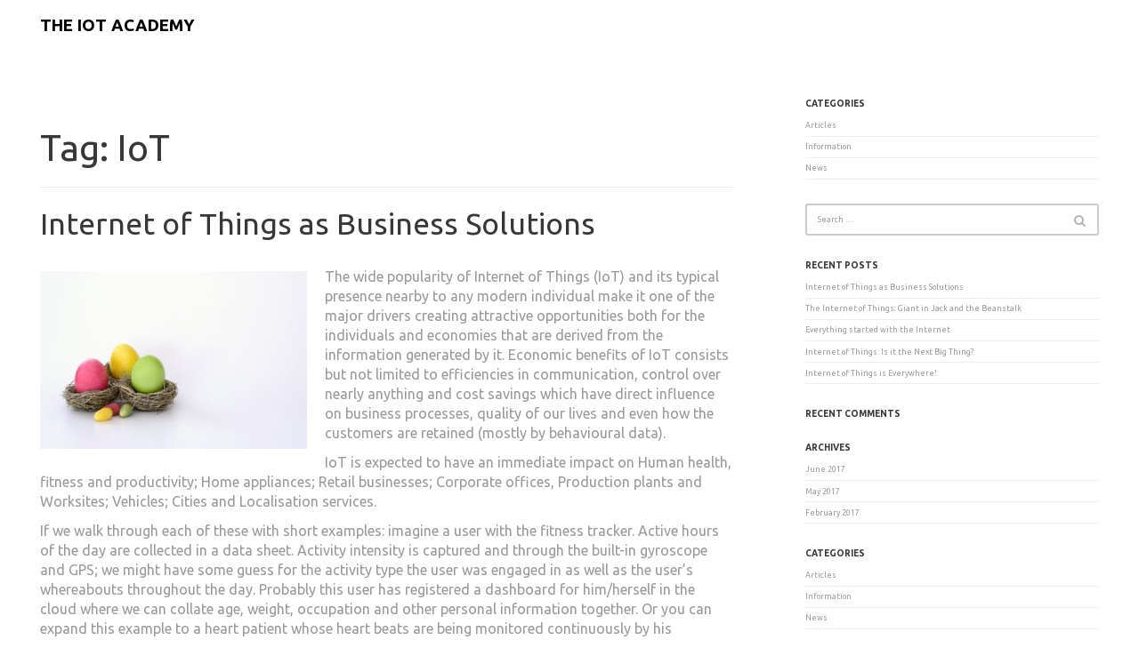

--- FILE ---
content_type: text/html; charset=UTF-8
request_url: https://www.theiotacademy.com.sg/tag/iot/
body_size: 19169
content:
<!DOCTYPE html>
<html dir="ltr" lang="en-US" prefix="og: https://ogp.me/ns#">
<head>
<meta charset="UTF-8">
<meta name="viewport" content="width=device-width, initial-scale=1">
<link rel="profile" href="http://gmpg.org/xfn/11">
<link rel="pingback" href="https://www.theiotacademy.com.sg/xmlrpc.php">

<!-- WP_Head -->
<title>IoT - The IoT Academy</title>

		<!-- All in One SEO 4.9.3 - aioseo.com -->
	<meta name="robots" content="max-image-preview:large" />
	<link rel="canonical" href="https://www.theiotacademy.com.sg/tag/iot/" />
	<meta name="generator" content="All in One SEO (AIOSEO) 4.9.3" />
		<script type="application/ld+json" class="aioseo-schema">
			{"@context":"https:\/\/schema.org","@graph":[{"@type":"BreadcrumbList","@id":"https:\/\/www.theiotacademy.com.sg\/tag\/iot\/#breadcrumblist","itemListElement":[{"@type":"ListItem","@id":"https:\/\/www.theiotacademy.com.sg#listItem","position":1,"name":"Home","item":"https:\/\/www.theiotacademy.com.sg","nextItem":{"@type":"ListItem","@id":"https:\/\/www.theiotacademy.com.sg\/tag\/iot\/#listItem","name":"IoT"}},{"@type":"ListItem","@id":"https:\/\/www.theiotacademy.com.sg\/tag\/iot\/#listItem","position":2,"name":"IoT","previousItem":{"@type":"ListItem","@id":"https:\/\/www.theiotacademy.com.sg#listItem","name":"Home"}}]},{"@type":"CollectionPage","@id":"https:\/\/www.theiotacademy.com.sg\/tag\/iot\/#collectionpage","url":"https:\/\/www.theiotacademy.com.sg\/tag\/iot\/","name":"IoT - The IoT Academy","inLanguage":"en-US","isPartOf":{"@id":"https:\/\/www.theiotacademy.com.sg\/#website"},"breadcrumb":{"@id":"https:\/\/www.theiotacademy.com.sg\/tag\/iot\/#breadcrumblist"}},{"@type":"Organization","@id":"https:\/\/www.theiotacademy.com.sg\/#organization","name":"The IoT Academy","description":"Meet the Future Now","url":"https:\/\/www.theiotacademy.com.sg\/"},{"@type":"WebSite","@id":"https:\/\/www.theiotacademy.com.sg\/#website","url":"https:\/\/www.theiotacademy.com.sg\/","name":"The IoT Academy","description":"Meet the Future Now","inLanguage":"en-US","publisher":{"@id":"https:\/\/www.theiotacademy.com.sg\/#organization"}}]}
		</script>
		<!-- All in One SEO -->

<link rel='dns-prefetch' href='//fonts.googleapis.com' />
<link rel="alternate" type="application/rss+xml" title="The IoT Academy &raquo; Feed" href="https://www.theiotacademy.com.sg/feed/" />
<link rel="alternate" type="application/rss+xml" title="The IoT Academy &raquo; Comments Feed" href="https://www.theiotacademy.com.sg/comments/feed/" />
<link rel="alternate" type="application/rss+xml" title="The IoT Academy &raquo; IoT Tag Feed" href="https://www.theiotacademy.com.sg/tag/iot/feed/" />
<style id='wp-img-auto-sizes-contain-inline-css' type='text/css'>
img:is([sizes=auto i],[sizes^="auto," i]){contain-intrinsic-size:3000px 1500px}
/*# sourceURL=wp-img-auto-sizes-contain-inline-css */
</style>
<style id='wp-emoji-styles-inline-css' type='text/css'>

	img.wp-smiley, img.emoji {
		display: inline !important;
		border: none !important;
		box-shadow: none !important;
		height: 1em !important;
		width: 1em !important;
		margin: 0 0.07em !important;
		vertical-align: -0.1em !important;
		background: none !important;
		padding: 0 !important;
	}
/*# sourceURL=wp-emoji-styles-inline-css */
</style>
<style id='wp-block-library-inline-css' type='text/css'>
:root{--wp-block-synced-color:#7a00df;--wp-block-synced-color--rgb:122,0,223;--wp-bound-block-color:var(--wp-block-synced-color);--wp-editor-canvas-background:#ddd;--wp-admin-theme-color:#007cba;--wp-admin-theme-color--rgb:0,124,186;--wp-admin-theme-color-darker-10:#006ba1;--wp-admin-theme-color-darker-10--rgb:0,107,160.5;--wp-admin-theme-color-darker-20:#005a87;--wp-admin-theme-color-darker-20--rgb:0,90,135;--wp-admin-border-width-focus:2px}@media (min-resolution:192dpi){:root{--wp-admin-border-width-focus:1.5px}}.wp-element-button{cursor:pointer}:root .has-very-light-gray-background-color{background-color:#eee}:root .has-very-dark-gray-background-color{background-color:#313131}:root .has-very-light-gray-color{color:#eee}:root .has-very-dark-gray-color{color:#313131}:root .has-vivid-green-cyan-to-vivid-cyan-blue-gradient-background{background:linear-gradient(135deg,#00d084,#0693e3)}:root .has-purple-crush-gradient-background{background:linear-gradient(135deg,#34e2e4,#4721fb 50%,#ab1dfe)}:root .has-hazy-dawn-gradient-background{background:linear-gradient(135deg,#faaca8,#dad0ec)}:root .has-subdued-olive-gradient-background{background:linear-gradient(135deg,#fafae1,#67a671)}:root .has-atomic-cream-gradient-background{background:linear-gradient(135deg,#fdd79a,#004a59)}:root .has-nightshade-gradient-background{background:linear-gradient(135deg,#330968,#31cdcf)}:root .has-midnight-gradient-background{background:linear-gradient(135deg,#020381,#2874fc)}:root{--wp--preset--font-size--normal:16px;--wp--preset--font-size--huge:42px}.has-regular-font-size{font-size:1em}.has-larger-font-size{font-size:2.625em}.has-normal-font-size{font-size:var(--wp--preset--font-size--normal)}.has-huge-font-size{font-size:var(--wp--preset--font-size--huge)}.has-text-align-center{text-align:center}.has-text-align-left{text-align:left}.has-text-align-right{text-align:right}.has-fit-text{white-space:nowrap!important}#end-resizable-editor-section{display:none}.aligncenter{clear:both}.items-justified-left{justify-content:flex-start}.items-justified-center{justify-content:center}.items-justified-right{justify-content:flex-end}.items-justified-space-between{justify-content:space-between}.screen-reader-text{border:0;clip-path:inset(50%);height:1px;margin:-1px;overflow:hidden;padding:0;position:absolute;width:1px;word-wrap:normal!important}.screen-reader-text:focus{background-color:#ddd;clip-path:none;color:#444;display:block;font-size:1em;height:auto;left:5px;line-height:normal;padding:15px 23px 14px;text-decoration:none;top:5px;width:auto;z-index:100000}html :where(.has-border-color){border-style:solid}html :where([style*=border-top-color]){border-top-style:solid}html :where([style*=border-right-color]){border-right-style:solid}html :where([style*=border-bottom-color]){border-bottom-style:solid}html :where([style*=border-left-color]){border-left-style:solid}html :where([style*=border-width]){border-style:solid}html :where([style*=border-top-width]){border-top-style:solid}html :where([style*=border-right-width]){border-right-style:solid}html :where([style*=border-bottom-width]){border-bottom-style:solid}html :where([style*=border-left-width]){border-left-style:solid}html :where(img[class*=wp-image-]){height:auto;max-width:100%}:where(figure){margin:0 0 1em}html :where(.is-position-sticky){--wp-admin--admin-bar--position-offset:var(--wp-admin--admin-bar--height,0px)}@media screen and (max-width:600px){html :where(.is-position-sticky){--wp-admin--admin-bar--position-offset:0px}}

/*# sourceURL=wp-block-library-inline-css */
</style><style id='global-styles-inline-css' type='text/css'>
:root{--wp--preset--aspect-ratio--square: 1;--wp--preset--aspect-ratio--4-3: 4/3;--wp--preset--aspect-ratio--3-4: 3/4;--wp--preset--aspect-ratio--3-2: 3/2;--wp--preset--aspect-ratio--2-3: 2/3;--wp--preset--aspect-ratio--16-9: 16/9;--wp--preset--aspect-ratio--9-16: 9/16;--wp--preset--color--black: #000000;--wp--preset--color--cyan-bluish-gray: #abb8c3;--wp--preset--color--white: #ffffff;--wp--preset--color--pale-pink: #f78da7;--wp--preset--color--vivid-red: #cf2e2e;--wp--preset--color--luminous-vivid-orange: #ff6900;--wp--preset--color--luminous-vivid-amber: #fcb900;--wp--preset--color--light-green-cyan: #7bdcb5;--wp--preset--color--vivid-green-cyan: #00d084;--wp--preset--color--pale-cyan-blue: #8ed1fc;--wp--preset--color--vivid-cyan-blue: #0693e3;--wp--preset--color--vivid-purple: #9b51e0;--wp--preset--gradient--vivid-cyan-blue-to-vivid-purple: linear-gradient(135deg,rgb(6,147,227) 0%,rgb(155,81,224) 100%);--wp--preset--gradient--light-green-cyan-to-vivid-green-cyan: linear-gradient(135deg,rgb(122,220,180) 0%,rgb(0,208,130) 100%);--wp--preset--gradient--luminous-vivid-amber-to-luminous-vivid-orange: linear-gradient(135deg,rgb(252,185,0) 0%,rgb(255,105,0) 100%);--wp--preset--gradient--luminous-vivid-orange-to-vivid-red: linear-gradient(135deg,rgb(255,105,0) 0%,rgb(207,46,46) 100%);--wp--preset--gradient--very-light-gray-to-cyan-bluish-gray: linear-gradient(135deg,rgb(238,238,238) 0%,rgb(169,184,195) 100%);--wp--preset--gradient--cool-to-warm-spectrum: linear-gradient(135deg,rgb(74,234,220) 0%,rgb(151,120,209) 20%,rgb(207,42,186) 40%,rgb(238,44,130) 60%,rgb(251,105,98) 80%,rgb(254,248,76) 100%);--wp--preset--gradient--blush-light-purple: linear-gradient(135deg,rgb(255,206,236) 0%,rgb(152,150,240) 100%);--wp--preset--gradient--blush-bordeaux: linear-gradient(135deg,rgb(254,205,165) 0%,rgb(254,45,45) 50%,rgb(107,0,62) 100%);--wp--preset--gradient--luminous-dusk: linear-gradient(135deg,rgb(255,203,112) 0%,rgb(199,81,192) 50%,rgb(65,88,208) 100%);--wp--preset--gradient--pale-ocean: linear-gradient(135deg,rgb(255,245,203) 0%,rgb(182,227,212) 50%,rgb(51,167,181) 100%);--wp--preset--gradient--electric-grass: linear-gradient(135deg,rgb(202,248,128) 0%,rgb(113,206,126) 100%);--wp--preset--gradient--midnight: linear-gradient(135deg,rgb(2,3,129) 0%,rgb(40,116,252) 100%);--wp--preset--font-size--small: 13px;--wp--preset--font-size--medium: 20px;--wp--preset--font-size--large: 36px;--wp--preset--font-size--x-large: 42px;--wp--preset--spacing--20: 0.44rem;--wp--preset--spacing--30: 0.67rem;--wp--preset--spacing--40: 1rem;--wp--preset--spacing--50: 1.5rem;--wp--preset--spacing--60: 2.25rem;--wp--preset--spacing--70: 3.38rem;--wp--preset--spacing--80: 5.06rem;--wp--preset--shadow--natural: 6px 6px 9px rgba(0, 0, 0, 0.2);--wp--preset--shadow--deep: 12px 12px 50px rgba(0, 0, 0, 0.4);--wp--preset--shadow--sharp: 6px 6px 0px rgba(0, 0, 0, 0.2);--wp--preset--shadow--outlined: 6px 6px 0px -3px rgb(255, 255, 255), 6px 6px rgb(0, 0, 0);--wp--preset--shadow--crisp: 6px 6px 0px rgb(0, 0, 0);}:where(.is-layout-flex){gap: 0.5em;}:where(.is-layout-grid){gap: 0.5em;}body .is-layout-flex{display: flex;}.is-layout-flex{flex-wrap: wrap;align-items: center;}.is-layout-flex > :is(*, div){margin: 0;}body .is-layout-grid{display: grid;}.is-layout-grid > :is(*, div){margin: 0;}:where(.wp-block-columns.is-layout-flex){gap: 2em;}:where(.wp-block-columns.is-layout-grid){gap: 2em;}:where(.wp-block-post-template.is-layout-flex){gap: 1.25em;}:where(.wp-block-post-template.is-layout-grid){gap: 1.25em;}.has-black-color{color: var(--wp--preset--color--black) !important;}.has-cyan-bluish-gray-color{color: var(--wp--preset--color--cyan-bluish-gray) !important;}.has-white-color{color: var(--wp--preset--color--white) !important;}.has-pale-pink-color{color: var(--wp--preset--color--pale-pink) !important;}.has-vivid-red-color{color: var(--wp--preset--color--vivid-red) !important;}.has-luminous-vivid-orange-color{color: var(--wp--preset--color--luminous-vivid-orange) !important;}.has-luminous-vivid-amber-color{color: var(--wp--preset--color--luminous-vivid-amber) !important;}.has-light-green-cyan-color{color: var(--wp--preset--color--light-green-cyan) !important;}.has-vivid-green-cyan-color{color: var(--wp--preset--color--vivid-green-cyan) !important;}.has-pale-cyan-blue-color{color: var(--wp--preset--color--pale-cyan-blue) !important;}.has-vivid-cyan-blue-color{color: var(--wp--preset--color--vivid-cyan-blue) !important;}.has-vivid-purple-color{color: var(--wp--preset--color--vivid-purple) !important;}.has-black-background-color{background-color: var(--wp--preset--color--black) !important;}.has-cyan-bluish-gray-background-color{background-color: var(--wp--preset--color--cyan-bluish-gray) !important;}.has-white-background-color{background-color: var(--wp--preset--color--white) !important;}.has-pale-pink-background-color{background-color: var(--wp--preset--color--pale-pink) !important;}.has-vivid-red-background-color{background-color: var(--wp--preset--color--vivid-red) !important;}.has-luminous-vivid-orange-background-color{background-color: var(--wp--preset--color--luminous-vivid-orange) !important;}.has-luminous-vivid-amber-background-color{background-color: var(--wp--preset--color--luminous-vivid-amber) !important;}.has-light-green-cyan-background-color{background-color: var(--wp--preset--color--light-green-cyan) !important;}.has-vivid-green-cyan-background-color{background-color: var(--wp--preset--color--vivid-green-cyan) !important;}.has-pale-cyan-blue-background-color{background-color: var(--wp--preset--color--pale-cyan-blue) !important;}.has-vivid-cyan-blue-background-color{background-color: var(--wp--preset--color--vivid-cyan-blue) !important;}.has-vivid-purple-background-color{background-color: var(--wp--preset--color--vivid-purple) !important;}.has-black-border-color{border-color: var(--wp--preset--color--black) !important;}.has-cyan-bluish-gray-border-color{border-color: var(--wp--preset--color--cyan-bluish-gray) !important;}.has-white-border-color{border-color: var(--wp--preset--color--white) !important;}.has-pale-pink-border-color{border-color: var(--wp--preset--color--pale-pink) !important;}.has-vivid-red-border-color{border-color: var(--wp--preset--color--vivid-red) !important;}.has-luminous-vivid-orange-border-color{border-color: var(--wp--preset--color--luminous-vivid-orange) !important;}.has-luminous-vivid-amber-border-color{border-color: var(--wp--preset--color--luminous-vivid-amber) !important;}.has-light-green-cyan-border-color{border-color: var(--wp--preset--color--light-green-cyan) !important;}.has-vivid-green-cyan-border-color{border-color: var(--wp--preset--color--vivid-green-cyan) !important;}.has-pale-cyan-blue-border-color{border-color: var(--wp--preset--color--pale-cyan-blue) !important;}.has-vivid-cyan-blue-border-color{border-color: var(--wp--preset--color--vivid-cyan-blue) !important;}.has-vivid-purple-border-color{border-color: var(--wp--preset--color--vivid-purple) !important;}.has-vivid-cyan-blue-to-vivid-purple-gradient-background{background: var(--wp--preset--gradient--vivid-cyan-blue-to-vivid-purple) !important;}.has-light-green-cyan-to-vivid-green-cyan-gradient-background{background: var(--wp--preset--gradient--light-green-cyan-to-vivid-green-cyan) !important;}.has-luminous-vivid-amber-to-luminous-vivid-orange-gradient-background{background: var(--wp--preset--gradient--luminous-vivid-amber-to-luminous-vivid-orange) !important;}.has-luminous-vivid-orange-to-vivid-red-gradient-background{background: var(--wp--preset--gradient--luminous-vivid-orange-to-vivid-red) !important;}.has-very-light-gray-to-cyan-bluish-gray-gradient-background{background: var(--wp--preset--gradient--very-light-gray-to-cyan-bluish-gray) !important;}.has-cool-to-warm-spectrum-gradient-background{background: var(--wp--preset--gradient--cool-to-warm-spectrum) !important;}.has-blush-light-purple-gradient-background{background: var(--wp--preset--gradient--blush-light-purple) !important;}.has-blush-bordeaux-gradient-background{background: var(--wp--preset--gradient--blush-bordeaux) !important;}.has-luminous-dusk-gradient-background{background: var(--wp--preset--gradient--luminous-dusk) !important;}.has-pale-ocean-gradient-background{background: var(--wp--preset--gradient--pale-ocean) !important;}.has-electric-grass-gradient-background{background: var(--wp--preset--gradient--electric-grass) !important;}.has-midnight-gradient-background{background: var(--wp--preset--gradient--midnight) !important;}.has-small-font-size{font-size: var(--wp--preset--font-size--small) !important;}.has-medium-font-size{font-size: var(--wp--preset--font-size--medium) !important;}.has-large-font-size{font-size: var(--wp--preset--font-size--large) !important;}.has-x-large-font-size{font-size: var(--wp--preset--font-size--x-large) !important;}
/*# sourceURL=global-styles-inline-css */
</style>

<style id='classic-theme-styles-inline-css' type='text/css'>
/*! This file is auto-generated */
.wp-block-button__link{color:#fff;background-color:#32373c;border-radius:9999px;box-shadow:none;text-decoration:none;padding:calc(.667em + 2px) calc(1.333em + 2px);font-size:1.125em}.wp-block-file__button{background:#32373c;color:#fff;text-decoration:none}
/*# sourceURL=/wp-includes/css/classic-themes.min.css */
</style>
<link rel='stylesheet' id='contact-form-7-css' href='https://www.theiotacademy.com.sg/wp-content/plugins/contact-form-7/includes/css/styles.css?ver=6.1' type='text/css' media='all' />
<link rel='stylesheet' id='parent-style-css' href='https://www.theiotacademy.com.sg/wp-content/themes/crafter/style.css?ver=db22d8ec64c27565fa73f6f81704c6e9' type='text/css' media='all' />
<link rel='stylesheet' id='child-style-css' href='https://www.theiotacademy.com.sg/wp-content/themes/crafter_child/style.css?ver=db22d8ec64c27565fa73f6f81704c6e9' type='text/css' media='all' />
<link rel='stylesheet' id='crafter_bootstrap-css' href='https://www.theiotacademy.com.sg/wp-content/themes/crafter/css/bootstrap.css?ver=3.1' type='text/css' media='all' />
<link rel='stylesheet' id='crafter_flickity-css' href='https://www.theiotacademy.com.sg/wp-content/themes/crafter/css/flickity.css?ver=1.1.1' type='text/css' media='all' />
<link rel='stylesheet' id='crafter_photo_swipe-css' href='https://www.theiotacademy.com.sg/wp-content/themes/crafter/css/photoswipe.css?ver=4.1.1' type='text/css' media='all' />
<link rel='stylesheet' id='crafter_photo_swipe_default-css' href='https://www.theiotacademy.com.sg/wp-content/themes/crafter/css/default-skin/default-skin.css?ver=4.1.1' type='text/css' media='all' />
<link rel='stylesheet' id='crafter_google-font-css' href='//fonts.googleapis.com/css?family=Ubuntu%3A300%2C400%2C700&#038;ver=1.0' type='text/css' media='all' />
<link rel='stylesheet' id='crafter_style-css' href='https://www.theiotacademy.com.sg/wp-content/themes/crafter_child/style.css?ver=db22d8ec64c27565fa73f6f81704c6e9' type='text/css' media='all' />
<style id='crafter_style-inline-css' type='text/css'>

	/* Text Color */
	body{
		color: #999999;
	}
	/* Link Color */
	a{
		color: #00b09a;
	}

	/* Copy background color */
	.section-title::before,
	.video-text-wrap .video-text-title::before{
		border-color: #ffffff;
	}


/*# sourceURL=crafter_style-inline-css */
</style>
<style id='akismet-widget-style-inline-css' type='text/css'>

			.a-stats {
				--akismet-color-mid-green: #357b49;
				--akismet-color-white: #fff;
				--akismet-color-light-grey: #f6f7f7;

				max-width: 350px;
				width: auto;
			}

			.a-stats * {
				all: unset;
				box-sizing: border-box;
			}

			.a-stats strong {
				font-weight: 600;
			}

			.a-stats a.a-stats__link,
			.a-stats a.a-stats__link:visited,
			.a-stats a.a-stats__link:active {
				background: var(--akismet-color-mid-green);
				border: none;
				box-shadow: none;
				border-radius: 8px;
				color: var(--akismet-color-white);
				cursor: pointer;
				display: block;
				font-family: -apple-system, BlinkMacSystemFont, 'Segoe UI', 'Roboto', 'Oxygen-Sans', 'Ubuntu', 'Cantarell', 'Helvetica Neue', sans-serif;
				font-weight: 500;
				padding: 12px;
				text-align: center;
				text-decoration: none;
				transition: all 0.2s ease;
			}

			/* Extra specificity to deal with TwentyTwentyOne focus style */
			.widget .a-stats a.a-stats__link:focus {
				background: var(--akismet-color-mid-green);
				color: var(--akismet-color-white);
				text-decoration: none;
			}

			.a-stats a.a-stats__link:hover {
				filter: brightness(110%);
				box-shadow: 0 4px 12px rgba(0, 0, 0, 0.06), 0 0 2px rgba(0, 0, 0, 0.16);
			}

			.a-stats .count {
				color: var(--akismet-color-white);
				display: block;
				font-size: 1.5em;
				line-height: 1.4;
				padding: 0 13px;
				white-space: nowrap;
			}
		
/*# sourceURL=akismet-widget-style-inline-css */
</style>
<script type="text/javascript" src="https://www.theiotacademy.com.sg/wp-includes/js/jquery/jquery.min.js?ver=3.7.1" id="jquery-core-js"></script>
<script type="text/javascript" src="https://www.theiotacademy.com.sg/wp-includes/js/jquery/jquery-migrate.min.js?ver=3.4.1" id="jquery-migrate-js"></script>
<script type="text/javascript" src="https://www.theiotacademy.com.sg/wp-content/themes/crafter/js/modernizr.custom.67069.js?ver=1" id="crafter_modernizr-js"></script>
<link rel="https://api.w.org/" href="https://www.theiotacademy.com.sg/wp-json/" /><link rel="alternate" title="JSON" type="application/json" href="https://www.theiotacademy.com.sg/wp-json/wp/v2/tags/6" /><link rel="EditURI" type="application/rsd+xml" title="RSD" href="https://www.theiotacademy.com.sg/xmlrpc.php?rsd" />

<script>
  (function(i,s,o,g,r,a,m){i['GoogleAnalyticsObject']=r;i[r]=i[r]||function(){
  (i[r].q=i[r].q||[]).push(arguments)},i[r].l=1*new Date();a=s.createElement(o),
  m=s.getElementsByTagName(o)[0];a.async=1;a.src=g;m.parentNode.insertBefore(a,m)
  })(window,document,'script','https://www.google-analytics.com/analytics.js','ga');

  ga('create', 'UA-91311973-1', 'auto');
  ga('send', 'pageview');

</script><style type="text/css">.recentcomments a{display:inline !important;padding:0 !important;margin:0 !important;}</style><link rel="icon" href="https://www.theiotacademy.com.sg/wp-content/uploads/2017/02/cropped-IOT-D-32x32.png" sizes="32x32" />
<link rel="icon" href="https://www.theiotacademy.com.sg/wp-content/uploads/2017/02/cropped-IOT-D-192x192.png" sizes="192x192" />
<link rel="apple-touch-icon" href="https://www.theiotacademy.com.sg/wp-content/uploads/2017/02/cropped-IOT-D-180x180.png" />
<meta name="msapplication-TileImage" content="https://www.theiotacademy.com.sg/wp-content/uploads/2017/02/cropped-IOT-D-270x270.png" />
<!-- End WP_Head -->

</head>

<body class="archive tag tag-iot tag-6 wp-theme-crafter wp-child-theme-crafter_child crafter_child v">
    	<header id="header" class="site-header" role="banner" >
		<div class="container">
        	<div class="row">

        		<div class="logo_container col-md-5">
                                        						<p class="site-title"><a href="https://www.theiotacademy.com.sg/" rel="home" class="ql_logo">The IoT Academy</a></p>
					                </div><!-- /logo_container -->

                <button id="ql_nav_btn" type="button" class="navbar-toggle collapsed" data-toggle="collapse" data-target="#ql_nav_collapse" aria-expanded="false">
                    <i class="fa fa-navicon"></i>
                </button>


                <div class="col-md-7">
                	<div class="collapse navbar-collapse" id="ql_nav_collapse">
                        <nav id="jqueryslidemenu" class="jqueryslidemenu navbar " role="navigation">
                                                    </nav>
                    </div><!-- /ql_nav_collapse -->
                </div><!-- /col-md-7 -->

                <div class="clearfix"></div>

        	</div><!-- row-->
        </div><!-- /container -->
	</header>
	<div class="clearfix"></div>
    
        <div id="container" class="container">
        <div class="row">
    
	<main id="main" class="site-main col-md-8" role="main">

		
			<header class="page-header">
				<h1 class="page-title">Tag: <span>IoT</span></h1>			</header><!-- .page-header -->

						
				
<article id="post-434" class="post-434 post type-post status-publish format-standard hentry category-articles tag-airplanes tag-authorities tag-business tag-control tag-economies tag-heart tag-internet-of-things tag-iot tag-productivity tag-prompt tag-refrigerator tag-safety tag-usage tag-vehicles tag-water">
	<div class="row">
		
        <div class="post-content col-md-12 ">

			<header class="entry-header">
        		<h2 class="post-title"><a href="https://www.theiotacademy.com.sg/internet-of-things-as-business-solutions/" rel="bookmark">Internet of Things as Business Solutions</a></h2>        	</header><!-- .entry-header -->

        	<div class="entry-content">
				<p><img fetchpriority="high" decoding="async" class="alignleft wp-image-435 size-medium" src="http://www.theiotacademy.com.sg/wp-content/uploads/2017/06/pexels-photo-372173-300x200.jpeg" alt="Internet of Things as Business Solutions" width="300" height="200" srcset="https://www.theiotacademy.com.sg/wp-content/uploads/2017/06/pexels-photo-372173-300x200.jpeg 300w, https://www.theiotacademy.com.sg/wp-content/uploads/2017/06/pexels-photo-372173.jpeg 640w" sizes="(max-width: 300px) 100vw, 300px" />The wide popularity of Internet of Things (IoT) and its typical presence nearby to any modern individual make it one of the major drivers creating attractive opportunities both for the individuals and economies that are derived from the information generated by it. Economic benefits of IoT consists but not limited to efficiencies in communication, control over nearly anything and cost savings which have direct influence on business processes, quality of our lives and even how the customers are retained (mostly by behavioural data).</p>
<p>IoT is expected to have an immediate impact on Human health, fitness and productivity; Home appliances; Retail businesses; Corporate offices, Production plants and Worksites; Vehicles; Cities and Localisation services.</p>
<p>If we walk through each of these with short examples: imagine a user with the fitness tracker. Active hours of the day are collected in a data sheet. Activity intensity is captured and through the built-in gyroscope and GPS; we might have some guess for the activity type the user was engaged in as well as the user’s whereabouts throughout the day. Probably this user has registered a dashboard for him/herself in the cloud where we can collate age, weight, occupation and other personal information together. Or you can expand this example to a heart patient whose heart beats are being monitored continuously by his physician and an alert prompt is available.</p>
<p>At home, usage of IoT is way beyond thermostats now. If your egg rack in the refrigerator is short of eggs, your refrigerator can send you messages around the off-work time to replenish eggs as a reminder. In retail, it is possible to gauge the crowds, have a clear understanding of walking traffic, in-store traffic, restroom usage, personalised promotions and so on. Similarly, corporate offices, production plants and worksites may have increased productivity as well as better employee health and safety protocols.</p>
<p>Your vehicle may prompt the tow service in the event of a breakdown; extract driving logs for traffic authorities’ review (similar to black boxes of aeroplanes) and even get firmware update over the air without a need for you to spend half days at the weekend at dealer’s workshop. Increased water quality, water collection processes, enhanced street lighting, better traffic flow management are only a few of large action sets that IoT has to offer for smarter cities. Especially while during our era where tracking of airplanes, ships and other vehicles are one of the utmost importance to us as well as authorities, IoT has a solution to it.</p>
<p>While all these examples excite us, one of the future aspects that academics predict is Web of Things where control of smart devices might be operated through the web. This is as exhilarating as it also seems a little far to present day. But never say never, right?</p>
<p>To wrap up; huge opportunities are expected to blossom both for economies and individuals. As IoT by nature does not have any boundaries like data; actionable, logical and marketable data size forming through systems, sensors, control mechanisms, communications will be enormous. This is where today’s lifestyles and business models are prone to change. IoT’s already amazing penetration to individuals is no longer negligible as it is becoming a permanent part of today’s modern technologies.</p>
<p>If safety, security and privacy concerns are addressed appropriately, IoT will offer seamless decision-making to businesses. And you know what? It’s already started happening now.</p>
<p>So, isn’t it better to get started learning about IoT now and discover more about IoT and its involvement into our present lives? The IoT Academy has plenty of good courses to choose from and caters a wide range of audience from all ages to meet the future. Hurry, <a href="http://www.theiotacademy.com.sg/contact-us/"><span style="text-decoration: underline;"><strong>contact us</strong></span></a> now to find out more!</p>
<p>&nbsp;</p>

							</div><!-- .entry-content -->

			<div class="clearfix"></div>
			
						<footer class="entry-footer">
				<div class="metadata">
	                <ul><li class="meta_date"><time class="entry-date published" datetime="2017-06-02T11:54:25+08:00">June 2, 2017</time><time class="updated" datetime="2017-06-16T17:56:04+08:00">June 16, 2017</time></li><li class="meta_comments">by <span class="author vcard"><a class="url fn n" href="https://www.theiotacademy.com.sg/author/mgr2/">The IoT Academy</a></span></li><li class="meta_date"><span class="comments-link"><a href="https://www.theiotacademy.com.sg/internet-of-things-as-business-solutions/#respond">Leave a comment</a></span></li></ul>	                <div class="clearfix"></div>
	            </div><!-- /metadata -->
            </footer><!-- .entry-footer -->
            

		</div><!-- /post_content -->
	</div><!-- /row -->
</article><!-- #post-## -->

			
				
<article id="post-426" class="post-426 post type-post status-publish format-standard hentry category-articles tag-actuate tag-augment tag-communicate tag-fulfil tag-hardware tag-internet-connectivity tag-internet-of-things tag-iot tag-iot-devices tag-living tag-localize tag-mobile tag-purposes tag-sensors tag-technologies tag-water">
	<div class="row">
		
        <div class="post-content col-md-12 ">

			<header class="entry-header">
        		<h2 class="post-title"><a href="https://www.theiotacademy.com.sg/the-internet-of-things-giant-in-jack-and-the-beanstalk/" rel="bookmark">The Internet of Things: Giant in Jack and the Beanstalk</a></h2>        	</header><!-- .entry-header -->

        	<div class="entry-content">
				<p><img decoding="async" class="alignleft wp-image-427 size-medium" src="http://www.theiotacademy.com.sg/wp-content/uploads/2017/06/Jack_and_the_beanstalk_LCCN98518606-230x300.jpg" alt="Internet of Things (IoT) and the Giant" width="230" height="300" srcset="https://www.theiotacademy.com.sg/wp-content/uploads/2017/06/Jack_and_the_beanstalk_LCCN98518606-230x300.jpg 230w, https://www.theiotacademy.com.sg/wp-content/uploads/2017/06/Jack_and_the_beanstalk_LCCN98518606.jpg 549w" sizes="(max-width: 230px) 100vw, 230px" />Ladies and Gentlemen, please welcome The Internet of Things (IoT) to our lives that have enormous potential increasing the quality of life, enhance the productivity and performance of systems and processes that in return will save valuable time for everyone and every corporate body.</p>
<p>So, what exactly is IoT? Is it a giant in Jack and the Beanstalk living above the clouds? Not really. It is simply the common term used for ordinary daily objects that are linked with Internet connectivity and have functions to collect, store and act on data. IoT enables objects to connect with humans. Think of your game console, mobile phones or fitness trackers. It uses some sensors to attribute data into meaningful insights. For example, IoT devices may use temperature, location, vibration, motion, date and time information. This is highly important to make the data meaningful and actionable by companies. IoT devices can communicate with other IoT devices too. For example, if your mobile phone’s location data informs your home water heater for your whereabouts, your bath water will be ready by the time you reach home. So, what is IoT device? Any device that has on/off button and has internet connectivity is an IoT device. There comes the importance of wireless technologies as it will not be practicable to physically wire everything around us. If you realised by now, IoT exists for three main purposes: help us save time, utilise resources more efficiently and open doors to new innovations. Recently, you might have heard “Smart Health”, “Smart Living”, “Smart Cities”  phrases a bit often, right? This validates the purpose of IoT’s existence.</p>
<p>IoT systems typically depend on software, hardware and architecture. Hardware includes widely used technologies like RFIDs (i.e. the sticker on your car’s windscreen allowing you to enter in your carpark), NFCs (i.e. your public transportation card that you can also use to pay at your favourite fast food restaurant), sensors (i.e. dimming lift lobby lights when nobody is in the vicinity). Software steps in to form a logical, valuable, marketable data based on hardware’s input. Some researchers defend that IoT itself is not a technology but an aggregator partnering various technology and capabilities be it physical ones or virtual. To fulfil its functions, IoT will first need to communicate then identify, address, sense, actuate, tally or embed the information, localise and finally present this augment in a cosmetic way (user interface) to the end user.</p>
<p>So, isn’t it better to get started learning about IoT now instead of waiting for the Giant at Jack and the Beanstalk? The IoT Academy has plenty of good courses to choose from and caters a wide range of audience from all ages to meet the future. Hurry, <a href="http://www.theiotacademy.com.sg/contact-us/"><strong><span style="text-decoration: underline;">contact us</span></strong></a> now to find out more!</p>

							</div><!-- .entry-content -->

			<div class="clearfix"></div>
			
						<footer class="entry-footer">
				<div class="metadata">
	                <ul><li class="meta_date"><time class="entry-date published" datetime="2017-06-01T22:12:11+08:00">June 1, 2017</time><time class="updated" datetime="2017-06-16T17:56:52+08:00">June 16, 2017</time></li><li class="meta_comments">by <span class="author vcard"><a class="url fn n" href="https://www.theiotacademy.com.sg/author/mgr2/">The IoT Academy</a></span></li><li class="meta_date"><span class="comments-link"><a href="https://www.theiotacademy.com.sg/the-internet-of-things-giant-in-jack-and-the-beanstalk/#respond">Leave a comment</a></span></li></ul>	                <div class="clearfix"></div>
	            </div><!-- /metadata -->
            </footer><!-- .entry-footer -->
            

		</div><!-- /post_content -->
	</div><!-- /row -->
</article><!-- #post-## -->

			
				
<article id="post-419" class="post-419 post type-post status-publish format-standard hentry category-articles tag-business tag-connectivity tag-crops tag-gadgets tag-google tag-internet tag-internet-of-things tag-iot tag-lives tag-online tag-plans tag-profits tag-providers tag-security tag-speed tag-trace">
	<div class="row">
		
        <div class="post-content col-md-12 ">

			<header class="entry-header">
        		<h2 class="post-title"><a href="https://www.theiotacademy.com.sg/everything-started-with-the-internet/" rel="bookmark">Everything started with the Internet</a></h2>        	</header><!-- .entry-header -->

        	<div class="entry-content">
				<p><img decoding="async" class="alignleft wp-image-420 size-medium" src="http://www.theiotacademy.com.sg/wp-content/uploads/2017/06/watering-watering-can-man-vietnam-162637-300x200.jpeg" alt="Internet of Things (IoT) has evolved and it is the connectivity of the Internet to the physical world now." width="300" height="200" srcset="https://www.theiotacademy.com.sg/wp-content/uploads/2017/06/watering-watering-can-man-vietnam-162637-300x200.jpeg 300w, https://www.theiotacademy.com.sg/wp-content/uploads/2017/06/watering-watering-can-man-vietnam-162637.jpeg 640w" sizes="(max-width: 300px) 100vw, 300px" />Self-empowerment. A single, simple statement that can summarise how the most important transformation brought about by the Internet. It is now possible to learn anything, anytime and anywhere directly if you would like to get yourself educated. The Internet is no longer a network of connected universities and their libraries but an organism with a lot of business aspects in it which offers borderless market access to businesses, schools and most importantly, to information.</p>
<p>Initially, when the Internet was introduced to the public, security had the least or no concern where the entire product did not aim any profits to be taken. However, the situation today is very different in fact just the opposite. Security concerns require a lot of attention and profitability is the main objective of the entire thing. Imagine, access to the Internet is not different than basic human rights like access to clean water, vaccination but there exist increasing tensions between Internet Service Providers (ISPs) and content providers. Subscription plans, minimum speed and performance guarantees, network neutrality, quality of experience and others are all argument points that have a direct impact on the formation of the price that is offered to the end user. This is happening even before our access to the Internet. What about our post-access? There go tensions in cyber security between users, businesses and attackers.</p>
<p>As each action executed online leaves a significant trace, the Internet has become a very lucrative source to collect and then analyse data about people and naturally their behaviours while they are online. (Think of Google searches, which a recent research suggested that people are very much like their real selves when searching when compared to their personality on social media platforms.) This brought us the recent evolution of Internet of Things (IoT) as it is the connectivity of the Internet to the physical world now.</p>
<p>In view of its present attractiveness and profit-promising genre through data traces; we may expect continuous improvements in connection speeds, more wireless access at new spots as well as a significant share of artificial intelligence and machine learning surrounding the gadgets around us. The good news is that we will not be concerned over new issues but will have to maintain our existing ones on safety, security, privacy, resilience and robustness.</p>
<p>Presently, two main factors limiting one’s ability to access the Internet are affordability, lack of literacy with language skills. This is where the emerging markets are getting penetrated by developed countries now as it is a sure-win deal expanding their markets without borders. Does it matter for a website in Uganda to be hosted in the UK? Or why isn’t it possible not to route server connections from certain server hubs in the world but direct?</p>
<p>Okay, this was the business part. Let’s go back to our individual lives. With the help on IoT, it is possible to enhance not only lives but also business volume. For example, think of a farmer using a simple IoT gadget (one of the 50 billion to be in circulation by 2020) in his farm that streams only 2 basic information to him: weather forecast and present rate that crops are sold. This instant information will get him make informed decisions instantly too. He can plan his day, he can decide on the type of crops he would like to focus more. And he’ll not be underpaid by the middle-man that trades his products. Or imagine him using a drone to dispatch sample of his crops to a trade hub. No traditional roads are required, no supply routes are necessary. Point A to Point B. Simple. Straightforward. This concept (adaptability to IoT and reflections of it to our daily lives) will get us to a future where cities will be defined not by their geographical locations but common interests.</p>
<p>If you think carefully, you will observe that Google has started connecting these dots for some time now.</p>
<p>IoT is expected (and already giving promising signs now) to play a key role in enhancing the wellness and the sustainability of the planet. We are already combating with overconsumption of raw materials, pollution from fossil fuels, industrialised farming, the destruction of forests and numerous other effects of modernity. IoT has the capacity to play a significant role in addressing these challenges and ensuring the welfare of future generations.</p>
<p>So, isn’t it better to get started learning about IoT now and be part of these changes earlier? The IoT Academy has plenty of good courses to choose from and caters a wide range of audience from all ages to meet the future. Hurry, <strong><a href="http://www.theiotacademy.com.sg/contact-us/"><span style="text-decoration: underline;">contact us</span></a> </strong>now to find out more!</p>

							</div><!-- .entry-content -->

			<div class="clearfix"></div>
			
						<footer class="entry-footer">
				<div class="metadata">
	                <ul><li class="meta_date"><time class="entry-date published" datetime="2017-06-01T10:12:29+08:00">June 1, 2017</time><time class="updated" datetime="2017-06-16T17:58:43+08:00">June 16, 2017</time></li><li class="meta_comments">by <span class="author vcard"><a class="url fn n" href="https://www.theiotacademy.com.sg/author/mgr2/">The IoT Academy</a></span></li><li class="meta_date"><span class="comments-link"><a href="https://www.theiotacademy.com.sg/everything-started-with-the-internet/#respond">Leave a comment</a></span></li></ul>	                <div class="clearfix"></div>
	            </div><!-- /metadata -->
            </footer><!-- .entry-footer -->
            

		</div><!-- /post_content -->
	</div><!-- /row -->
</article><!-- #post-## -->

			
				
<article id="post-411" class="post-411 post type-post status-publish format-standard hentry category-articles tag-connectivity tag-convenience tag-economy tag-gas tag-health tag-interact tag-interaction tag-internet-of-things tag-iot tag-monitoring tag-piano tag-player tag-safety tag-suppliers tag-technologies tag-terabytes tag-transportation">
	<div class="row">
		
        <div class="post-content col-md-12 ">

			<header class="entry-header">
        		<h2 class="post-title"><a href="https://www.theiotacademy.com.sg/internet-of-things-is-it-the-next-big-thing/" rel="bookmark">Internet of Things: Is it the Next Big Thing?</a></h2>        	</header><!-- .entry-header -->

        	<div class="entry-content">
				<p>&nbsp;</p>
<p><img loading="lazy" decoding="async" class="alignleft wp-image-412 size-medium" src="http://www.theiotacademy.com.sg/wp-content/uploads/2017/05/pexels-photo-132700-300x200.jpeg" alt="Internet of Things (IoT) promises certain changes in the ways we function and interact with our homes, offices, transportation, and health." width="300" height="200" srcset="https://www.theiotacademy.com.sg/wp-content/uploads/2017/05/pexels-photo-132700-300x200.jpeg 300w, https://www.theiotacademy.com.sg/wp-content/uploads/2017/05/pexels-photo-132700.jpeg 640w" sizes="auto, (max-width: 300px) 100vw, 300px" />Silicon Valley, the high-tech universe known to every living soul on this planet is focusing on a single thing: Technological Innovation. Anyone who is a tech user and connected to “something” is already a part of 640 terabytes of data being populated every minute. Location information, Google searches, your connectivity to a telco, Facebook, Instagram, photo uploads, cloud drive services and so on. And yes, every minute 640 terabyte of data is populated.</p>
<p>Many new and modern technologies are usually addressed as the “Next Big Thing”. Is it just because there will be revolutionary changes in the way we do things, the way we live and interact with each other? Or is it because discontinuity appeared on the horizon? Or did we realise a disruptive, exciting jump from one level of boring technology that we were so excited merely 12 months ago into another new one? Think of Grab, a regional version of Uber in South East Asia. It became a part of an extraordinarily successful business model that not only facilitated and inspired taxi rides but also the amazing pairing of suppliers and customers instantaneously, as well as being the precursor to automated transportation. That was the “next big thing” not long ago, isn’t it?</p>
<p>Wait! Or were you thinking that Segway’s PT, a two-wheeled, self-balancing, battery-powered electric vehicle that was introduced in 2001 is still the next big thing?</p>
<p>The Internet of Things (IoT) is the connectivity of everything that seemed so remote only a decade ago. And it has 3 essential elements that make it unique when compared to other generic “Next Big Thing” candidates: convenience, economy, and safety. IoT promises certain changes in the ways we function and interact with our homes, offices, transportation, and health. (where we are stationed, when we are on the move and concerning our very selves) And IoT investments typically yield as convenience (i.e. pre-heated oven by the time you arrive home from work), economy (i.e. efficiencies in progresses and operations when you are stationed, on the move or even without you knowing) and safety (i.e. data enabled online personal health monitoring device attached to patient’s body communicating the health condition with his physician).</p>
<p>It is absolutely possible to do more things with IoT ourselves when compared to what comes bundled with many of the household items nowadays. IoT gadgets are not spies or pressure sales tools that monitor your stocks at home and order from the supplier automatically. IoT might even be programmed to narrate an issue, prompt the user and then take appropriate action. For example, you can program a gas detector’s buzz in your house to do more things in a better way. If there is a gas leak, instead of buzzing, it may narrate “there is gas leak”, SMS you and then cut off the gas automatically. Therefore, your imagination is the limit what IoT can do for you. Like playing the piano, there’s no skilful player or bad player. There is one that enjoys playing the piano and one that does not.</p>
<p>So, isn’t it better to get started learning about IoT now and enjoy the Next Big Thing earlier? The IoT Academy has plenty of good courses to choose from and caters a wide range of audience from all ages to meet the future. Hurry, <strong><a href="http://www.theiotacademy.com.sg/contact-us/"><span style="text-decoration: underline;">contact us</span></a> </strong>now to find out more!</p>
<p>&nbsp;</p>

							</div><!-- .entry-content -->

			<div class="clearfix"></div>
			
						<footer class="entry-footer">
				<div class="metadata">
	                <ul><li class="meta_date"><time class="entry-date published" datetime="2017-05-31T09:46:33+08:00">May 31, 2017</time><time class="updated" datetime="2017-06-16T17:59:45+08:00">June 16, 2017</time></li><li class="meta_comments">by <span class="author vcard"><a class="url fn n" href="https://www.theiotacademy.com.sg/author/mgr2/">The IoT Academy</a></span></li><li class="meta_date"><span class="comments-link"><a href="https://www.theiotacademy.com.sg/internet-of-things-is-it-the-next-big-thing/#respond">Leave a comment</a></span></li></ul>	                <div class="clearfix"></div>
	            </div><!-- /metadata -->
            </footer><!-- .entry-footer -->
            

		</div><!-- /post_content -->
	</div><!-- /row -->
</article><!-- #post-## -->

			
				
<article id="post-402" class="post-402 post type-post status-publish format-standard hentry category-articles tag-attending tag-business tag-customers tag-electronics tag-elevator tag-fears tag-health tag-health-conditions tag-human tag-human-fears tag-internet-of-things tag-iot tag-manufacturer tag-offering tag-product tag-sensitive tag-technologies tag-wireless">
	<div class="row">
		
        <div class="post-content col-md-12 ">

			<header class="entry-header">
        		<h2 class="post-title"><a href="https://www.theiotacademy.com.sg/internet-of-things-is-everywhere/" rel="bookmark">Internet of Things is Everywhere!</a></h2>        	</header><!-- .entry-header -->

        	<div class="entry-content">
				<p><img loading="lazy" decoding="async" class="alignleft wp-image-407 size-medium" src="http://www.theiotacademy.com.sg/wp-content/uploads/2017/05/pexels-photo-65055-200x300.jpeg" alt="Internet of Things (IoT) has the capabilities of influencing, facilitating and consolidating many of the operational task and procedures." width="200" height="300" srcset="https://www.theiotacademy.com.sg/wp-content/uploads/2017/05/pexels-photo-65055-200x300.jpeg 200w, https://www.theiotacademy.com.sg/wp-content/uploads/2017/05/pexels-photo-65055.jpeg 640w" sizes="auto, (max-width: 200px) 100vw, 200px" /></p>
<p>Recent years have witnessed tremendous growth in major companies’ careful considerations and generous investments for the internet of things (IoT). A recent Harvard Business Review article suggests that General Electric, Ford, Toyota, Caterpillar and others have allocated $1 billion level each to develop equipment ranging from a tiny wireless device to aircraft engines. And the bottom line of this initial effort: $86 million dollars per company in the United States, according to a 2015 survey.</p>
<p>It is not difficult to realise that these large companies are not the only ones getting to know the real value IoT is offering but also pioneers that deal with how products perform the best for their customers. We are hearing and indeed will see more of the daily electronics equipped with IoT technologies that communicate with the manufacturer about its performance. This by no means is an act of inquiring secretly or whatsoever but an opportunity for the manufacturer to enhance the product as well as attending to our service enquiries way faster than the conventional way. In return, the manufacturer is offering significant discounts, aren’t they? Have you realised that at times your smart TV refuses to boot instantly and prompts that firmware is being updated? Or HP’s inkjet printers triggering re-orders via wireless when the ink is getting low that saves headaches for the customer? What about that? IoT is already in our lives and yes, just to enhance it, for better, maybe for the best.</p>
<p>For the manufacturers’ side, IoT has the capabilities of influencing, facilitating and consolidating many of the operational task and procedures. However, given the well heard, stereotype “cultural” facts like technology fears that might reveal about the business are one of the major barriers slowing IoT penetrating more into today’s life. Only the companies that continuously reimagine their business and relentlessly evolve will be able to exploit the best value of IoT both for themselves and their customers.</p>
<p>By the way, the term “IoT” might be new but have you realised that nobody was trapped in an elevator for more than 10 minutes in the past few decades? How is it possible that first someone is immediately attending to the rescue matter and elevator service personnel is showing up so fast? Yes, elevators and other sensitive product and services that are prone to human fears or concerning health conditions were using IoT for a very long time. Have you brushed your teeth today? Procter &amp; Gamble does not need to ask this question to you at all if you have been using their electronic toothbrushes.</p>
<p>So, isn’t it better to get started learning about it now? The IoT Academy has plenty of good courses to choose from and caters a wide range of audience from all ages to meet the future. Hurry, <strong><span style="text-decoration: underline;"><a href="http://www.theiotacademy.com.sg/contact-us/">contact us</a></span></strong> now to find out more!</p>

							</div><!-- .entry-content -->

			<div class="clearfix"></div>
			
						<footer class="entry-footer">
				<div class="metadata">
	                <ul><li class="meta_date"><time class="entry-date published" datetime="2017-05-28T11:00:10+08:00">May 28, 2017</time><time class="updated" datetime="2017-06-16T18:02:04+08:00">June 16, 2017</time></li><li class="meta_comments">by <span class="author vcard"><a class="url fn n" href="https://www.theiotacademy.com.sg/author/mgr2/">The IoT Academy</a></span></li><li class="meta_date"><span class="comments-link"><a href="https://www.theiotacademy.com.sg/internet-of-things-is-everywhere/#respond">Leave a comment</a></span></li></ul>	                <div class="clearfix"></div>
	            </div><!-- /metadata -->
            </footer><!-- .entry-footer -->
            

		</div><!-- /post_content -->
	</div><!-- /row -->
</article><!-- #post-## -->

			
				
<article id="post-389" class="post-389 post type-post status-publish format-standard hentry category-information tag-banana tag-commands tag-controller tag-crocodile-clips tag-devices tag-features tag-games tag-io tag-internet-of-things tag-iot tag-magnetometer tag-microbit tag-motion tag-motors tag-pause tag-plugs tag-power tag-rings tag-robots tag-sensors">
	<div class="row">
		
        <div class="post-content col-md-12 ">

			<header class="entry-header">
        		<h2 class="post-title"><a href="https://www.theiotacademy.com.sg/key-features-of-the-microbit/" rel="bookmark">Key Features Of The micro:bit</a></h2>        	</header><!-- .entry-header -->

        	<div class="entry-content">
				<p><img loading="lazy" decoding="async" class="alignleft wp-image-390 size-full" src="http://www.theiotacademy.com.sg/wp-content/uploads/2017/05/microbit.jpg" alt="micro:bit actions include shake, tilt, free fall. Turn it into a spirit level, light it up when something is moved. Use it for motion-activated games." width="432" height="364" srcset="https://www.theiotacademy.com.sg/wp-content/uploads/2017/05/microbit.jpg 432w, https://www.theiotacademy.com.sg/wp-content/uploads/2017/05/microbit-300x253.jpg 300w" sizes="auto, (max-width: 432px) 100vw, 432px" /></p>
<p>&nbsp;</p>
<p><strong>Key features of the micro:bit</strong></p>
<div class="bpw-one-half bpw-pull--right-spaced"></div>
<p>• 25 red LEDs to light up, flash messages, create games and invent digital stories.</p>
<p>• Two programmable buttons activated when pressed. Use the micro:bit as a games controller. Pause or skip songs on a playlist.</p>
<p>• On-board motion detector or “accelerometer” that can detect movement and tell other devices you’re on the go. Featured actions include shake, tilt and freefall. Turn the micro:bit into a spirit level. Light it up when something is moved. Use it for motion-activated games.</p>
<p>• A built-in compass or “magnetometer” to sense which direction you’re facing, your movement in degrees, and where you are. Includes an in-built magnet, and can sense certain types of metal.</p>
<p>• Bluetooth Smart Technology to connect to the internet and interact with the world around you. Connect the micro:bit to other micro:bits, devices, kits, phones, tablets, cameras and everyday objects all around. Share creations or join forces to create multi-micro:bit masterpieces. Take a selfie. Pause a DVD or control your playlist.</p>
<p>• Five Input and Output (I/O) rings to connect the micro:bit to devices or sensors using crocodile clips or 4mm banana plugs. Use the micro:bit to send commands to and from the rings, to power devices like robots and motors.</p>

							</div><!-- .entry-content -->

			<div class="clearfix"></div>
			
						<footer class="entry-footer">
				<div class="metadata">
	                <ul><li class="meta_date"><time class="entry-date published" datetime="2017-05-11T23:47:07+08:00">May 11, 2017</time><time class="updated" datetime="2017-06-03T08:56:21+08:00">June 3, 2017</time></li><li class="meta_comments">by <span class="author vcard"><a class="url fn n" href="https://www.theiotacademy.com.sg/author/iot/">The IoT Academy</a></span></li><li class="meta_date"><span class="comments-link"><a href="https://www.theiotacademy.com.sg/key-features-of-the-microbit/#respond">Leave a comment</a></span></li></ul>	                <div class="clearfix"></div>
	            </div><!-- /metadata -->
            </footer><!-- .entry-footer -->
            

		</div><!-- /post_content -->
	</div><!-- /row -->
</article><!-- #post-## -->

			
				
<article id="post-303" class="post-303 post type-post status-publish format-standard has-post-thumbnail hentry category-information tag-skills tag-career-developing tag-community tag-cutting-edge-skills tag-deep-understanding tag-developing-iot-devices tag-gain tag-internet-of-things tag-iot tag-iot-experts tag-javascript tag-play tag-python tag-raspberry tag-raspberry-pi tag-sensors tag-user-interface">
	<div class="row">
											<div class="post-image col-md-6">	            <a href="https://www.theiotacademy.com.sg/how-to-become-an-iot-developer/" class="ql_thumbnail_hover" rel="bookmark">
	                <img width="457" height="457" src="https://www.theiotacademy.com.sg/wp-content/uploads/2017/02/IMG_20170206_143851078_HDR-e1487433921640-457x457.jpg" class="attachment-crafter_post_square size-crafter_post_square wp-post-image" alt="Six tips from IoT experts on getting a career developing Internet of Things (IoT) devices." decoding="async" loading="lazy" srcset="https://www.theiotacademy.com.sg/wp-content/uploads/2017/02/IMG_20170206_143851078_HDR-e1487433921640-457x457.jpg 457w, https://www.theiotacademy.com.sg/wp-content/uploads/2017/02/IMG_20170206_143851078_HDR-e1487433921640-150x150.jpg 150w" sizes="auto, (max-width: 457px) 100vw, 457px" />	            </a>
	        </div><!-- /post-image -->
        
        <div class="post-content col-md-6 ">

			<header class="entry-header">
        		<h2 class="post-title"><a href="https://www.theiotacademy.com.sg/how-to-become-an-iot-developer/" rel="bookmark">How to become an IoT developer?</a></h2>        	</header><!-- .entry-header -->

        	<div class="entry-content">
				<p>Six tips from IoT experts on getting a career developing IoT devices.<br />
1. Gain a deep understanding of sensors<br />
2. Focus on user interface<br />
3. Learn JavaScript or Python<br />
4. Play with a Raspberry Pi<br />
5. Find a community<br />
6. Keep your skills cutting edge</p>

							</div><!-- .entry-content -->

			<div class="clearfix"></div>
			
						<footer class="entry-footer">
				<div class="metadata">
	                <ul><li class="meta_date"><time class="entry-date published" datetime="2017-02-18T23:57:46+08:00">February 18, 2017</time><time class="updated" datetime="2017-06-03T08:59:41+08:00">June 3, 2017</time></li><li class="meta_comments">by <span class="author vcard"><a class="url fn n" href="https://www.theiotacademy.com.sg/author/iot/">The IoT Academy</a></span></li><li class="meta_date"><span class="comments-link"><a href="https://www.theiotacademy.com.sg/how-to-become-an-iot-developer/#respond">Leave a comment</a></span></li></ul>	                <div class="clearfix"></div>
	            </div><!-- /metadata -->
            </footer><!-- .entry-footer -->
            

		</div><!-- /post_content -->
	</div><!-- /row -->
</article><!-- #post-## -->

			
				
<article id="post-136" class="post-136 post type-post status-publish format-standard has-post-thumbnail hentry category-news tag-future tag-iot tag-singapore">
	<div class="row">
											<div class="post-image col-md-6">	            <a href="https://www.theiotacademy.com.sg/the-five-futures/" class="ql_thumbnail_hover" rel="bookmark">
	                <img width="457" height="457" src="https://www.theiotacademy.com.sg/wp-content/uploads/2017/02/IMG-20170128-WA0030-e1486653785376-457x457.jpg" class="attachment-crafter_post_square size-crafter_post_square wp-post-image" alt="" decoding="async" loading="lazy" srcset="https://www.theiotacademy.com.sg/wp-content/uploads/2017/02/IMG-20170128-WA0030-e1486653785376-457x457.jpg 457w, https://www.theiotacademy.com.sg/wp-content/uploads/2017/02/IMG-20170128-WA0030-e1486653785376-150x150.jpg 150w" sizes="auto, (max-width: 457px) 100vw, 457px" />	            </a>
	        </div><!-- /post-image -->
        
        <div class="post-content col-md-6 ">

			<header class="entry-header">
        		<h2 class="post-title"><a href="https://www.theiotacademy.com.sg/the-five-futures/" rel="bookmark">The Five Futures</a></h2>        	</header><!-- .entry-header -->

        	<div class="entry-content">
				<p>Check this out <a href="https://www.gov.sg/microsites/future-economy/press-room/news/content/say-hello-to-the-internet-of-things">Say Hello To The Internet Of Things.</a></p>

							</div><!-- .entry-content -->

			<div class="clearfix"></div>
			
						<footer class="entry-footer">
				<div class="metadata">
	                <ul><li class="meta_date"><time class="entry-date published" datetime="2017-02-08T12:06:33+08:00">February 8, 2017</time><time class="updated" datetime="2017-02-19T00:03:11+08:00">February 19, 2017</time></li><li class="meta_comments">by <span class="author vcard"><a class="url fn n" href="https://www.theiotacademy.com.sg/author/iot/">The IoT Academy</a></span></li><li class="meta_date"><span class="comments-link"><a href="https://www.theiotacademy.com.sg/the-five-futures/#respond">Leave a comment</a></span></li></ul>	                <div class="clearfix"></div>
	            </div><!-- /metadata -->
            </footer><!-- .entry-footer -->
            

		</div><!-- /post_content -->
	</div><!-- /row -->
</article><!-- #post-## -->

			
			<div class="clearfix"></div>

		
	</main><!-- #main -->

<aside id="sidebar" class="col-md-4 widget-area" role="complementary">
	<aside id="categories-3" class="widget widget_categories"><h4 class="widget-title">Categories</h4>
			<ul>
					<li class="cat-item cat-item-11"><a href="https://www.theiotacademy.com.sg/category/articles/">Articles</a>
</li>
	<li class="cat-item cat-item-94"><a href="https://www.theiotacademy.com.sg/category/information/">Information</a>
</li>
	<li class="cat-item cat-item-1"><a href="https://www.theiotacademy.com.sg/category/news/">News</a>
</li>
			</ul>

			</aside><aside id="search-2" class="widget widget_search"><form role="search" method="get" class="search-form" action="https://www.theiotacademy.com.sg/">
				<label>
					<span class="screen-reader-text">Search for:</span>
					<input type="search" class="search-field" placeholder="Search &hellip;" value="" name="s" />
				</label>
				<input type="submit" class="search-submit" value="Search" />
			</form></aside>
		<aside id="recent-posts-2" class="widget widget_recent_entries">
		<h4 class="widget-title">Recent Posts</h4>
		<ul>
											<li>
					<a href="https://www.theiotacademy.com.sg/internet-of-things-as-business-solutions/">Internet of Things as Business Solutions</a>
									</li>
											<li>
					<a href="https://www.theiotacademy.com.sg/the-internet-of-things-giant-in-jack-and-the-beanstalk/">The Internet of Things: Giant in Jack and the Beanstalk</a>
									</li>
											<li>
					<a href="https://www.theiotacademy.com.sg/everything-started-with-the-internet/">Everything started with the Internet</a>
									</li>
											<li>
					<a href="https://www.theiotacademy.com.sg/internet-of-things-is-it-the-next-big-thing/">Internet of Things: Is it the Next Big Thing?</a>
									</li>
											<li>
					<a href="https://www.theiotacademy.com.sg/internet-of-things-is-everywhere/">Internet of Things is Everywhere!</a>
									</li>
					</ul>

		</aside><aside id="recent-comments-2" class="widget widget_recent_comments"><h4 class="widget-title">Recent Comments</h4><ul id="recentcomments"></ul></aside><aside id="archives-2" class="widget widget_archive"><h4 class="widget-title">Archives</h4>
			<ul>
					<li><a href='https://www.theiotacademy.com.sg/2017/06/'>June 2017</a></li>
	<li><a href='https://www.theiotacademy.com.sg/2017/05/'>May 2017</a></li>
	<li><a href='https://www.theiotacademy.com.sg/2017/02/'>February 2017</a></li>
			</ul>

			</aside><aside id="categories-2" class="widget widget_categories"><h4 class="widget-title">Categories</h4>
			<ul>
					<li class="cat-item cat-item-11"><a href="https://www.theiotacademy.com.sg/category/articles/">Articles</a>
</li>
	<li class="cat-item cat-item-94"><a href="https://www.theiotacademy.com.sg/category/information/">Information</a>
</li>
	<li class="cat-item cat-item-1"><a href="https://www.theiotacademy.com.sg/category/news/">News</a>
</li>
			</ul>

			</aside><aside id="meta-2" class="widget widget_meta"><h4 class="widget-title">Meta</h4>
		<ul>
						<li><a href="https://www.theiotacademy.com.sg/wp-login.php">Log in</a></li>
			<li><a href="https://www.theiotacademy.com.sg/feed/">Entries feed</a></li>
			<li><a href="https://www.theiotacademy.com.sg/comments/feed/">Comments feed</a></li>

			<li><a href="https://wordpress.org/">WordPress.org</a></li>
		</ul>

		</aside></aside><!-- #sidebar -->
        <div class="clearfix"></div>
    </div><!-- /row -->
            
</div><!-- /#container -->

    <div class="sub-footer">
        <div class="container">
            <div class="row">

                <div class="col-md-5">
                    <p>
                    &copy; 2026 The IoT Academy.
                    Designed by <a href="https://www.quemalabs.com/" rel="designer">Quema Labs</a>.                    </p>
                </div>
                <div class="col-md-7">
                    <div id="menu-social" class="menu"><ul id="menu-social-items" class="menu-items nav nav_social"><li id="menu-item-64" class="menu-item menu-item-type-custom menu-item-object-custom menu-item-64"><a href="https://www.facebook.com/The-IOT-Academy-1613372862304133/"><span class="screen-reader-text">Facebook</span></a></li>
<li id="menu-item-224" class="menu-item menu-item-type-custom menu-item-object-custom menu-item-224"><a href="https://www.instagram.com/_theiotacademy_/"><span class="screen-reader-text">Instagram</span></a></li>
<li id="menu-item-260" class="menu-item menu-item-type-custom menu-item-object-custom menu-item-260"><a href="https://twitter.com/_theIoTacademy_"><span class="screen-reader-text">Twitter</span></a></li>
</ul></div>                </div>

            </div><!-- .row -->
        </div><!-- .container -->
    </div><!-- .sub-footer -->


<script type="speculationrules">
{"prefetch":[{"source":"document","where":{"and":[{"href_matches":"/*"},{"not":{"href_matches":["/wp-*.php","/wp-admin/*","/wp-content/uploads/*","/wp-content/*","/wp-content/plugins/*","/wp-content/themes/crafter_child/*","/wp-content/themes/crafter/*","/*\\?(.+)"]}},{"not":{"selector_matches":"a[rel~=\"nofollow\"]"}},{"not":{"selector_matches":".no-prefetch, .no-prefetch a"}}]},"eagerness":"conservative"}]}
</script>
<script type="text/javascript" src="https://www.theiotacademy.com.sg/wp-includes/js/dist/hooks.min.js?ver=dd5603f07f9220ed27f1" id="wp-hooks-js"></script>
<script type="text/javascript" src="https://www.theiotacademy.com.sg/wp-includes/js/dist/i18n.min.js?ver=c26c3dc7bed366793375" id="wp-i18n-js"></script>
<script type="text/javascript" id="wp-i18n-js-after">
/* <![CDATA[ */
wp.i18n.setLocaleData( { 'text direction\u0004ltr': [ 'ltr' ] } );
//# sourceURL=wp-i18n-js-after
/* ]]> */
</script>
<script type="text/javascript" src="https://www.theiotacademy.com.sg/wp-content/plugins/contact-form-7/includes/swv/js/index.js?ver=6.1" id="swv-js"></script>
<script type="text/javascript" id="contact-form-7-js-before">
/* <![CDATA[ */
var wpcf7 = {
    "api": {
        "root": "https:\/\/www.theiotacademy.com.sg\/wp-json\/",
        "namespace": "contact-form-7\/v1"
    }
};
//# sourceURL=contact-form-7-js-before
/* ]]> */
</script>
<script type="text/javascript" src="https://www.theiotacademy.com.sg/wp-content/plugins/contact-form-7/includes/js/index.js?ver=6.1" id="contact-form-7-js"></script>
<script type="text/javascript" src="https://www.theiotacademy.com.sg/wp-content/plugins/pixelines-email-protector/pixeline-email-protector.js?ver=1767657361" id="pxln-email-protector-js"></script>
<script type="text/javascript" src="https://www.theiotacademy.com.sg/wp-content/themes/crafter/js/html5shiv.js?ver=3.7.3" id="crafter_html5shiv-js"></script>
<script type="text/javascript" src="https://www.theiotacademy.com.sg/wp-includes/js/hoverIntent.min.js?ver=1.10.2" id="hoverIntent-js"></script>
<script type="text/javascript" src="https://www.theiotacademy.com.sg/wp-content/themes/crafter/js/flickity.pkgd.js?ver=1.1.1" id="crafter_flickity-js"></script>
<script type="text/javascript" src="https://www.theiotacademy.com.sg/wp-content/themes/crafter/js/wow.js?ver=1.1.2" id="crafter_wow-js"></script>
<script type="text/javascript" src="https://www.theiotacademy.com.sg/wp-content/themes/crafter/js/pace.js?ver=0.2.0" id="crafter_pace-js"></script>
<script type="text/javascript" src="https://www.theiotacademy.com.sg/wp-content/themes/crafter/js/photoswipe.js?ver=4.1.1" id="crafter_photo_swipe-js"></script>
<script type="text/javascript" src="https://www.theiotacademy.com.sg/wp-content/themes/crafter/js/photoswipe-ui-default.js?ver=4.1.1" id="crafter_photo_swipe_default-js"></script>
<script type="text/javascript" src="https://www.theiotacademy.com.sg/wp-content/themes/crafter/js/bootstrap.js?ver=3.3.5" id="crafter_bootstrap-js"></script>
<script type="text/javascript" src="https://www.theiotacademy.com.sg/wp-content/themes/crafter/js/script.js?ver=1.0" id="crafter_theme-custom-js"></script>
<script id="wp-emoji-settings" type="application/json">
{"baseUrl":"https://s.w.org/images/core/emoji/17.0.2/72x72/","ext":".png","svgUrl":"https://s.w.org/images/core/emoji/17.0.2/svg/","svgExt":".svg","source":{"concatemoji":"https://www.theiotacademy.com.sg/wp-includes/js/wp-emoji-release.min.js?ver=db22d8ec64c27565fa73f6f81704c6e9"}}
</script>
<script type="module">
/* <![CDATA[ */
/*! This file is auto-generated */
const a=JSON.parse(document.getElementById("wp-emoji-settings").textContent),o=(window._wpemojiSettings=a,"wpEmojiSettingsSupports"),s=["flag","emoji"];function i(e){try{var t={supportTests:e,timestamp:(new Date).valueOf()};sessionStorage.setItem(o,JSON.stringify(t))}catch(e){}}function c(e,t,n){e.clearRect(0,0,e.canvas.width,e.canvas.height),e.fillText(t,0,0);t=new Uint32Array(e.getImageData(0,0,e.canvas.width,e.canvas.height).data);e.clearRect(0,0,e.canvas.width,e.canvas.height),e.fillText(n,0,0);const a=new Uint32Array(e.getImageData(0,0,e.canvas.width,e.canvas.height).data);return t.every((e,t)=>e===a[t])}function p(e,t){e.clearRect(0,0,e.canvas.width,e.canvas.height),e.fillText(t,0,0);var n=e.getImageData(16,16,1,1);for(let e=0;e<n.data.length;e++)if(0!==n.data[e])return!1;return!0}function u(e,t,n,a){switch(t){case"flag":return n(e,"\ud83c\udff3\ufe0f\u200d\u26a7\ufe0f","\ud83c\udff3\ufe0f\u200b\u26a7\ufe0f")?!1:!n(e,"\ud83c\udde8\ud83c\uddf6","\ud83c\udde8\u200b\ud83c\uddf6")&&!n(e,"\ud83c\udff4\udb40\udc67\udb40\udc62\udb40\udc65\udb40\udc6e\udb40\udc67\udb40\udc7f","\ud83c\udff4\u200b\udb40\udc67\u200b\udb40\udc62\u200b\udb40\udc65\u200b\udb40\udc6e\u200b\udb40\udc67\u200b\udb40\udc7f");case"emoji":return!a(e,"\ud83e\u1fac8")}return!1}function f(e,t,n,a){let r;const o=(r="undefined"!=typeof WorkerGlobalScope&&self instanceof WorkerGlobalScope?new OffscreenCanvas(300,150):document.createElement("canvas")).getContext("2d",{willReadFrequently:!0}),s=(o.textBaseline="top",o.font="600 32px Arial",{});return e.forEach(e=>{s[e]=t(o,e,n,a)}),s}function r(e){var t=document.createElement("script");t.src=e,t.defer=!0,document.head.appendChild(t)}a.supports={everything:!0,everythingExceptFlag:!0},new Promise(t=>{let n=function(){try{var e=JSON.parse(sessionStorage.getItem(o));if("object"==typeof e&&"number"==typeof e.timestamp&&(new Date).valueOf()<e.timestamp+604800&&"object"==typeof e.supportTests)return e.supportTests}catch(e){}return null}();if(!n){if("undefined"!=typeof Worker&&"undefined"!=typeof OffscreenCanvas&&"undefined"!=typeof URL&&URL.createObjectURL&&"undefined"!=typeof Blob)try{var e="postMessage("+f.toString()+"("+[JSON.stringify(s),u.toString(),c.toString(),p.toString()].join(",")+"));",a=new Blob([e],{type:"text/javascript"});const r=new Worker(URL.createObjectURL(a),{name:"wpTestEmojiSupports"});return void(r.onmessage=e=>{i(n=e.data),r.terminate(),t(n)})}catch(e){}i(n=f(s,u,c,p))}t(n)}).then(e=>{for(const n in e)a.supports[n]=e[n],a.supports.everything=a.supports.everything&&a.supports[n],"flag"!==n&&(a.supports.everythingExceptFlag=a.supports.everythingExceptFlag&&a.supports[n]);var t;a.supports.everythingExceptFlag=a.supports.everythingExceptFlag&&!a.supports.flag,a.supports.everything||((t=a.source||{}).concatemoji?r(t.concatemoji):t.wpemoji&&t.twemoji&&(r(t.twemoji),r(t.wpemoji)))});
//# sourceURL=https://www.theiotacademy.com.sg/wp-includes/js/wp-emoji-loader.min.js
/* ]]> */
</script>

</body>
</html>

--- FILE ---
content_type: text/css
request_url: https://www.theiotacademy.com.sg/wp-content/themes/crafter_child/style.css?ver=db22d8ec64c27565fa73f6f81704c6e9
body_size: 158
content:
/*
Theme Name:     Crafter_child
Description:    
Author:         Mgr
Template:       crafter

(optional values you can add: Theme URI, Author URI, Version, License, License URI, Tags, Text Domain)
*/


--- FILE ---
content_type: text/javascript
request_url: https://www.theiotacademy.com.sg/wp-content/themes/crafter/js/script.js?ver=1.0
body_size: 971
content:
jQuery(document).ready(function($) {

			//Anomation at load -----------------
			Pace.on('done', function(event) {
				
			});//Pace

			 wow = new WOW(
                    {
                      offset:       150,
                    }
            )
            wow.init();

            $("body").on('click', '#primary-menu > li > a[href^="#"]', function(event) {
            	event.preventDefault();
            	/* Act on the event */
            	$("html, body").animate({
			    	scrollTop: $( $(this).attr('href') ).offset().top
			    }, 1000);
            });


			$(".ql_scroll_top").click(function() {
			  $("html, body").animate({ scrollTop: 0 }, "slow");
			  return false;
			});

			$("#primary-menu > li > ul > li.dropdown").each(function(index, el) {
				$(el).removeClass('dropdown').addClass('dropdown-submenu');
			});


			//PhotoSwipe for About Section
			initPhotoSwipe('.about-gallery', '.about-gallery-image a', '');

			//Team Section
			//Wait to images load
			$team_wrap = $('.team-wrap');
			$team_wrap.imagesLoaded(  function( $images, $proper, $broken ) {

				$team_wrap.flickity({
					cellAlign: 'center',
					contain: true,
					prevNextButtons: false,
					pageDots: true,
					autoPlay: 5000,
					watchCSS: true
				});
						
			});//images loaded

			//Clients Section
			//Wait to images load
			$clients_wrap = $('.clients-wrap');
			$clients_wrap.imagesLoaded(  function( $images, $proper, $broken ) {

				$clients_wrap.flickity({
					cellAlign: 'center',
					contain: true,
					prevNextButtons: false,
					pageDots: false,
					autoPlay: 5000
				});
						
			});//images loaded
			

			
			$('.dropdown-toggle').dropdown();


			$('*[data-toggle="tooltip"]').tooltip();
			

			//Sidebar Menu Function
			$('#sidebar .widget ul:not(.product-categories) li ul').parent().addClass('hasChildren').append("<i class='fa fa-angle-down'></i>");
			var children;
			$("#sidebar .widget ul:not(.product-categories) li").hoverIntent(
				function () {
					children = $(this).children("ul");
					if($(children).length > 0){ $(children).stop(true, true).slideDown('fast'); }
				}, 
				function () {
				  $(this).children('ul').stop(true, true).slideUp(500);
				}
			);
			//Footer Menu Function
			$('footer .widget ul:not(.product-categories) li ul').parent().addClass('hasChildren').append("<i class='fa fa-angle-down'></i>");
			var children;
			$("footer .widget ul:not(.product-categories) li").hoverIntent(
				function () {
					children = $(this).children("ul");
					if($(children).length > 0){ $(children).stop(true, true).slideDown('fast'); }
				}, 
				function () {
				  $(this).children('ul').stop(true, true).slideUp(500);
				}
			);	

			
			
								
							
														

});

--- FILE ---
content_type: text/plain
request_url: https://www.google-analytics.com/j/collect?v=1&_v=j102&a=433561594&t=pageview&_s=1&dl=https%3A%2F%2Fwww.theiotacademy.com.sg%2Ftag%2Fiot%2F&ul=en-us%40posix&dt=IoT%20-%20The%20IoT%20Academy&sr=1280x720&vp=1280x720&_u=IEBAAEABAAAAACAAI~&jid=1324456034&gjid=109691811&cid=181689790.1769367182&tid=UA-91311973-1&_gid=1850764443.1769367182&_r=1&_slc=1&z=2106296903
body_size: -453
content:
2,cG-NXNP69M10B